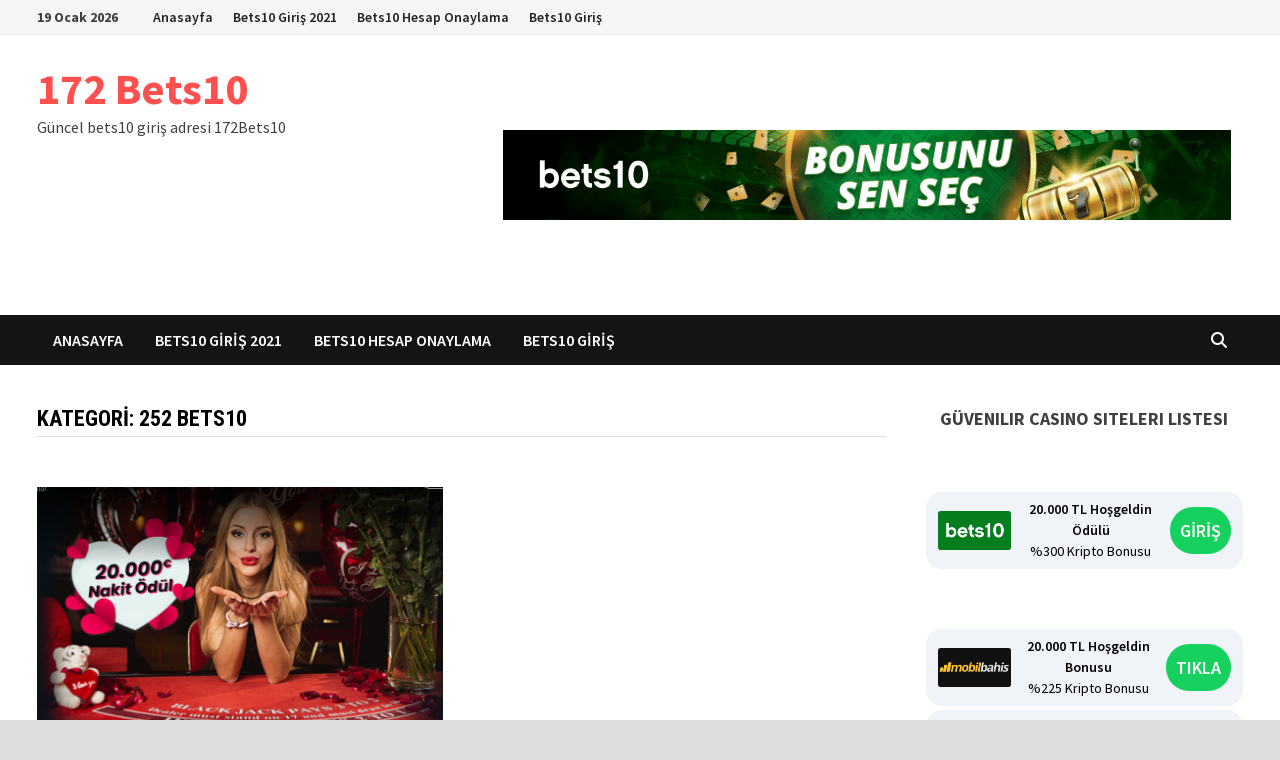

--- FILE ---
content_type: text/html; charset=UTF-8
request_url: https://www.172bets10.xyz/category/252-bets10/
body_size: 11882
content:
<!doctype html>
<html lang="tr" prefix="og: https://ogp.me/ns#">
<head>
	<meta charset="UTF-8">
	<meta name="viewport" content="width=device-width, initial-scale=1">
	<link rel="profile" href="https://gmpg.org/xfn/11">

	
<!-- Rank Math PRO tarafından Arama Motoru Optimizasyonu - https://rankmath.com/ -->
<title>252 bets10 - 172 Bets10</title>
<meta name="robots" content="index, follow, max-snippet:-1, max-video-preview:-1, max-image-preview:large"/>
<link rel="canonical" href="https://www.172bets10.xyz/category/252-bets10/" />
<meta property="og:locale" content="tr_TR" />
<meta property="og:type" content="article" />
<meta property="og:title" content="252 bets10 - 172 Bets10" />
<meta property="og:url" content="https://www.172bets10.xyz/category/252-bets10/" />
<meta property="og:site_name" content="172 Bets10" />
<meta name="twitter:card" content="summary_large_image" />
<meta name="twitter:title" content="252 bets10 - 172 Bets10" />
<meta name="twitter:label1" content="Yazılar" />
<meta name="twitter:data1" content="1" />
<script type="application/ld+json" class="rank-math-schema-pro">{"@context":"https://schema.org","@graph":[{"@type":"Person","@id":"https://www.172bets10.xyz/#person","name":"172 Bets10"},{"@type":"WebSite","@id":"https://www.172bets10.xyz/#website","url":"https://www.172bets10.xyz","name":"172 Bets10","publisher":{"@id":"https://www.172bets10.xyz/#person"},"inLanguage":"tr"},{"@type":"CollectionPage","@id":"https://www.172bets10.xyz/category/252-bets10/#webpage","url":"https://www.172bets10.xyz/category/252-bets10/","name":"252 bets10 - 172 Bets10","isPartOf":{"@id":"https://www.172bets10.xyz/#website"},"inLanguage":"tr"}]}</script>
<!-- /Rank Math WordPress SEO eklentisi -->

<link rel="amphtml" href="https://www.172bets10.xyz/category/252-bets10/amp/" /><meta name="generator" content="AMP for WP 1.1.11"/><link rel='dns-prefetch' href='//fonts.googleapis.com' />
<link rel="alternate" type="application/rss+xml" title="172 Bets10 &raquo; akışı" href="https://www.172bets10.xyz/feed/" />
<link rel="alternate" type="application/rss+xml" title="172 Bets10 &raquo; 252 bets10 kategori akışı" href="https://www.172bets10.xyz/category/252-bets10/feed/" />
<style id='wp-img-auto-sizes-contain-inline-css' type='text/css'>
img:is([sizes=auto i],[sizes^="auto," i]){contain-intrinsic-size:3000px 1500px}
/*# sourceURL=wp-img-auto-sizes-contain-inline-css */
</style>
<style id='wp-emoji-styles-inline-css' type='text/css'>

	img.wp-smiley, img.emoji {
		display: inline !important;
		border: none !important;
		box-shadow: none !important;
		height: 1em !important;
		width: 1em !important;
		margin: 0 0.07em !important;
		vertical-align: -0.1em !important;
		background: none !important;
		padding: 0 !important;
	}
/*# sourceURL=wp-emoji-styles-inline-css */
</style>
<style id='wp-block-library-inline-css' type='text/css'>
:root{--wp-block-synced-color:#7a00df;--wp-block-synced-color--rgb:122,0,223;--wp-bound-block-color:var(--wp-block-synced-color);--wp-editor-canvas-background:#ddd;--wp-admin-theme-color:#007cba;--wp-admin-theme-color--rgb:0,124,186;--wp-admin-theme-color-darker-10:#006ba1;--wp-admin-theme-color-darker-10--rgb:0,107,160.5;--wp-admin-theme-color-darker-20:#005a87;--wp-admin-theme-color-darker-20--rgb:0,90,135;--wp-admin-border-width-focus:2px}@media (min-resolution:192dpi){:root{--wp-admin-border-width-focus:1.5px}}.wp-element-button{cursor:pointer}:root .has-very-light-gray-background-color{background-color:#eee}:root .has-very-dark-gray-background-color{background-color:#313131}:root .has-very-light-gray-color{color:#eee}:root .has-very-dark-gray-color{color:#313131}:root .has-vivid-green-cyan-to-vivid-cyan-blue-gradient-background{background:linear-gradient(135deg,#00d084,#0693e3)}:root .has-purple-crush-gradient-background{background:linear-gradient(135deg,#34e2e4,#4721fb 50%,#ab1dfe)}:root .has-hazy-dawn-gradient-background{background:linear-gradient(135deg,#faaca8,#dad0ec)}:root .has-subdued-olive-gradient-background{background:linear-gradient(135deg,#fafae1,#67a671)}:root .has-atomic-cream-gradient-background{background:linear-gradient(135deg,#fdd79a,#004a59)}:root .has-nightshade-gradient-background{background:linear-gradient(135deg,#330968,#31cdcf)}:root .has-midnight-gradient-background{background:linear-gradient(135deg,#020381,#2874fc)}:root{--wp--preset--font-size--normal:16px;--wp--preset--font-size--huge:42px}.has-regular-font-size{font-size:1em}.has-larger-font-size{font-size:2.625em}.has-normal-font-size{font-size:var(--wp--preset--font-size--normal)}.has-huge-font-size{font-size:var(--wp--preset--font-size--huge)}.has-text-align-center{text-align:center}.has-text-align-left{text-align:left}.has-text-align-right{text-align:right}.has-fit-text{white-space:nowrap!important}#end-resizable-editor-section{display:none}.aligncenter{clear:both}.items-justified-left{justify-content:flex-start}.items-justified-center{justify-content:center}.items-justified-right{justify-content:flex-end}.items-justified-space-between{justify-content:space-between}.screen-reader-text{border:0;clip-path:inset(50%);height:1px;margin:-1px;overflow:hidden;padding:0;position:absolute;width:1px;word-wrap:normal!important}.screen-reader-text:focus{background-color:#ddd;clip-path:none;color:#444;display:block;font-size:1em;height:auto;left:5px;line-height:normal;padding:15px 23px 14px;text-decoration:none;top:5px;width:auto;z-index:100000}html :where(.has-border-color){border-style:solid}html :where([style*=border-top-color]){border-top-style:solid}html :where([style*=border-right-color]){border-right-style:solid}html :where([style*=border-bottom-color]){border-bottom-style:solid}html :where([style*=border-left-color]){border-left-style:solid}html :where([style*=border-width]){border-style:solid}html :where([style*=border-top-width]){border-top-style:solid}html :where([style*=border-right-width]){border-right-style:solid}html :where([style*=border-bottom-width]){border-bottom-style:solid}html :where([style*=border-left-width]){border-left-style:solid}html :where(img[class*=wp-image-]){height:auto;max-width:100%}:where(figure){margin:0 0 1em}html :where(.is-position-sticky){--wp-admin--admin-bar--position-offset:var(--wp-admin--admin-bar--height,0px)}@media screen and (max-width:600px){html :where(.is-position-sticky){--wp-admin--admin-bar--position-offset:0px}}

/*# sourceURL=wp-block-library-inline-css */
</style><style id='wp-block-paragraph-inline-css' type='text/css'>
.is-small-text{font-size:.875em}.is-regular-text{font-size:1em}.is-large-text{font-size:2.25em}.is-larger-text{font-size:3em}.has-drop-cap:not(:focus):first-letter{float:left;font-size:8.4em;font-style:normal;font-weight:100;line-height:.68;margin:.05em .1em 0 0;text-transform:uppercase}body.rtl .has-drop-cap:not(:focus):first-letter{float:none;margin-left:.1em}p.has-drop-cap.has-background{overflow:hidden}:root :where(p.has-background){padding:1.25em 2.375em}:where(p.has-text-color:not(.has-link-color)) a{color:inherit}p.has-text-align-left[style*="writing-mode:vertical-lr"],p.has-text-align-right[style*="writing-mode:vertical-rl"]{rotate:180deg}
/*# sourceURL=https://www.172bets10.xyz/wp-includes/blocks/paragraph/style.min.css */
</style>
<style id='global-styles-inline-css' type='text/css'>
:root{--wp--preset--aspect-ratio--square: 1;--wp--preset--aspect-ratio--4-3: 4/3;--wp--preset--aspect-ratio--3-4: 3/4;--wp--preset--aspect-ratio--3-2: 3/2;--wp--preset--aspect-ratio--2-3: 2/3;--wp--preset--aspect-ratio--16-9: 16/9;--wp--preset--aspect-ratio--9-16: 9/16;--wp--preset--color--black: #000000;--wp--preset--color--cyan-bluish-gray: #abb8c3;--wp--preset--color--white: #ffffff;--wp--preset--color--pale-pink: #f78da7;--wp--preset--color--vivid-red: #cf2e2e;--wp--preset--color--luminous-vivid-orange: #ff6900;--wp--preset--color--luminous-vivid-amber: #fcb900;--wp--preset--color--light-green-cyan: #7bdcb5;--wp--preset--color--vivid-green-cyan: #00d084;--wp--preset--color--pale-cyan-blue: #8ed1fc;--wp--preset--color--vivid-cyan-blue: #0693e3;--wp--preset--color--vivid-purple: #9b51e0;--wp--preset--gradient--vivid-cyan-blue-to-vivid-purple: linear-gradient(135deg,rgb(6,147,227) 0%,rgb(155,81,224) 100%);--wp--preset--gradient--light-green-cyan-to-vivid-green-cyan: linear-gradient(135deg,rgb(122,220,180) 0%,rgb(0,208,130) 100%);--wp--preset--gradient--luminous-vivid-amber-to-luminous-vivid-orange: linear-gradient(135deg,rgb(252,185,0) 0%,rgb(255,105,0) 100%);--wp--preset--gradient--luminous-vivid-orange-to-vivid-red: linear-gradient(135deg,rgb(255,105,0) 0%,rgb(207,46,46) 100%);--wp--preset--gradient--very-light-gray-to-cyan-bluish-gray: linear-gradient(135deg,rgb(238,238,238) 0%,rgb(169,184,195) 100%);--wp--preset--gradient--cool-to-warm-spectrum: linear-gradient(135deg,rgb(74,234,220) 0%,rgb(151,120,209) 20%,rgb(207,42,186) 40%,rgb(238,44,130) 60%,rgb(251,105,98) 80%,rgb(254,248,76) 100%);--wp--preset--gradient--blush-light-purple: linear-gradient(135deg,rgb(255,206,236) 0%,rgb(152,150,240) 100%);--wp--preset--gradient--blush-bordeaux: linear-gradient(135deg,rgb(254,205,165) 0%,rgb(254,45,45) 50%,rgb(107,0,62) 100%);--wp--preset--gradient--luminous-dusk: linear-gradient(135deg,rgb(255,203,112) 0%,rgb(199,81,192) 50%,rgb(65,88,208) 100%);--wp--preset--gradient--pale-ocean: linear-gradient(135deg,rgb(255,245,203) 0%,rgb(182,227,212) 50%,rgb(51,167,181) 100%);--wp--preset--gradient--electric-grass: linear-gradient(135deg,rgb(202,248,128) 0%,rgb(113,206,126) 100%);--wp--preset--gradient--midnight: linear-gradient(135deg,rgb(2,3,129) 0%,rgb(40,116,252) 100%);--wp--preset--font-size--small: 13px;--wp--preset--font-size--medium: 20px;--wp--preset--font-size--large: 36px;--wp--preset--font-size--x-large: 42px;--wp--preset--spacing--20: 0.44rem;--wp--preset--spacing--30: 0.67rem;--wp--preset--spacing--40: 1rem;--wp--preset--spacing--50: 1.5rem;--wp--preset--spacing--60: 2.25rem;--wp--preset--spacing--70: 3.38rem;--wp--preset--spacing--80: 5.06rem;--wp--preset--shadow--natural: 6px 6px 9px rgba(0, 0, 0, 0.2);--wp--preset--shadow--deep: 12px 12px 50px rgba(0, 0, 0, 0.4);--wp--preset--shadow--sharp: 6px 6px 0px rgba(0, 0, 0, 0.2);--wp--preset--shadow--outlined: 6px 6px 0px -3px rgb(255, 255, 255), 6px 6px rgb(0, 0, 0);--wp--preset--shadow--crisp: 6px 6px 0px rgb(0, 0, 0);}:where(.is-layout-flex){gap: 0.5em;}:where(.is-layout-grid){gap: 0.5em;}body .is-layout-flex{display: flex;}.is-layout-flex{flex-wrap: wrap;align-items: center;}.is-layout-flex > :is(*, div){margin: 0;}body .is-layout-grid{display: grid;}.is-layout-grid > :is(*, div){margin: 0;}:where(.wp-block-columns.is-layout-flex){gap: 2em;}:where(.wp-block-columns.is-layout-grid){gap: 2em;}:where(.wp-block-post-template.is-layout-flex){gap: 1.25em;}:where(.wp-block-post-template.is-layout-grid){gap: 1.25em;}.has-black-color{color: var(--wp--preset--color--black) !important;}.has-cyan-bluish-gray-color{color: var(--wp--preset--color--cyan-bluish-gray) !important;}.has-white-color{color: var(--wp--preset--color--white) !important;}.has-pale-pink-color{color: var(--wp--preset--color--pale-pink) !important;}.has-vivid-red-color{color: var(--wp--preset--color--vivid-red) !important;}.has-luminous-vivid-orange-color{color: var(--wp--preset--color--luminous-vivid-orange) !important;}.has-luminous-vivid-amber-color{color: var(--wp--preset--color--luminous-vivid-amber) !important;}.has-light-green-cyan-color{color: var(--wp--preset--color--light-green-cyan) !important;}.has-vivid-green-cyan-color{color: var(--wp--preset--color--vivid-green-cyan) !important;}.has-pale-cyan-blue-color{color: var(--wp--preset--color--pale-cyan-blue) !important;}.has-vivid-cyan-blue-color{color: var(--wp--preset--color--vivid-cyan-blue) !important;}.has-vivid-purple-color{color: var(--wp--preset--color--vivid-purple) !important;}.has-black-background-color{background-color: var(--wp--preset--color--black) !important;}.has-cyan-bluish-gray-background-color{background-color: var(--wp--preset--color--cyan-bluish-gray) !important;}.has-white-background-color{background-color: var(--wp--preset--color--white) !important;}.has-pale-pink-background-color{background-color: var(--wp--preset--color--pale-pink) !important;}.has-vivid-red-background-color{background-color: var(--wp--preset--color--vivid-red) !important;}.has-luminous-vivid-orange-background-color{background-color: var(--wp--preset--color--luminous-vivid-orange) !important;}.has-luminous-vivid-amber-background-color{background-color: var(--wp--preset--color--luminous-vivid-amber) !important;}.has-light-green-cyan-background-color{background-color: var(--wp--preset--color--light-green-cyan) !important;}.has-vivid-green-cyan-background-color{background-color: var(--wp--preset--color--vivid-green-cyan) !important;}.has-pale-cyan-blue-background-color{background-color: var(--wp--preset--color--pale-cyan-blue) !important;}.has-vivid-cyan-blue-background-color{background-color: var(--wp--preset--color--vivid-cyan-blue) !important;}.has-vivid-purple-background-color{background-color: var(--wp--preset--color--vivid-purple) !important;}.has-black-border-color{border-color: var(--wp--preset--color--black) !important;}.has-cyan-bluish-gray-border-color{border-color: var(--wp--preset--color--cyan-bluish-gray) !important;}.has-white-border-color{border-color: var(--wp--preset--color--white) !important;}.has-pale-pink-border-color{border-color: var(--wp--preset--color--pale-pink) !important;}.has-vivid-red-border-color{border-color: var(--wp--preset--color--vivid-red) !important;}.has-luminous-vivid-orange-border-color{border-color: var(--wp--preset--color--luminous-vivid-orange) !important;}.has-luminous-vivid-amber-border-color{border-color: var(--wp--preset--color--luminous-vivid-amber) !important;}.has-light-green-cyan-border-color{border-color: var(--wp--preset--color--light-green-cyan) !important;}.has-vivid-green-cyan-border-color{border-color: var(--wp--preset--color--vivid-green-cyan) !important;}.has-pale-cyan-blue-border-color{border-color: var(--wp--preset--color--pale-cyan-blue) !important;}.has-vivid-cyan-blue-border-color{border-color: var(--wp--preset--color--vivid-cyan-blue) !important;}.has-vivid-purple-border-color{border-color: var(--wp--preset--color--vivid-purple) !important;}.has-vivid-cyan-blue-to-vivid-purple-gradient-background{background: var(--wp--preset--gradient--vivid-cyan-blue-to-vivid-purple) !important;}.has-light-green-cyan-to-vivid-green-cyan-gradient-background{background: var(--wp--preset--gradient--light-green-cyan-to-vivid-green-cyan) !important;}.has-luminous-vivid-amber-to-luminous-vivid-orange-gradient-background{background: var(--wp--preset--gradient--luminous-vivid-amber-to-luminous-vivid-orange) !important;}.has-luminous-vivid-orange-to-vivid-red-gradient-background{background: var(--wp--preset--gradient--luminous-vivid-orange-to-vivid-red) !important;}.has-very-light-gray-to-cyan-bluish-gray-gradient-background{background: var(--wp--preset--gradient--very-light-gray-to-cyan-bluish-gray) !important;}.has-cool-to-warm-spectrum-gradient-background{background: var(--wp--preset--gradient--cool-to-warm-spectrum) !important;}.has-blush-light-purple-gradient-background{background: var(--wp--preset--gradient--blush-light-purple) !important;}.has-blush-bordeaux-gradient-background{background: var(--wp--preset--gradient--blush-bordeaux) !important;}.has-luminous-dusk-gradient-background{background: var(--wp--preset--gradient--luminous-dusk) !important;}.has-pale-ocean-gradient-background{background: var(--wp--preset--gradient--pale-ocean) !important;}.has-electric-grass-gradient-background{background: var(--wp--preset--gradient--electric-grass) !important;}.has-midnight-gradient-background{background: var(--wp--preset--gradient--midnight) !important;}.has-small-font-size{font-size: var(--wp--preset--font-size--small) !important;}.has-medium-font-size{font-size: var(--wp--preset--font-size--medium) !important;}.has-large-font-size{font-size: var(--wp--preset--font-size--large) !important;}.has-x-large-font-size{font-size: var(--wp--preset--font-size--x-large) !important;}
/*# sourceURL=global-styles-inline-css */
</style>

<style id='classic-theme-styles-inline-css' type='text/css'>
/*! This file is auto-generated */
.wp-block-button__link{color:#fff;background-color:#32373c;border-radius:9999px;box-shadow:none;text-decoration:none;padding:calc(.667em + 2px) calc(1.333em + 2px);font-size:1.125em}.wp-block-file__button{background:#32373c;color:#fff;text-decoration:none}
/*# sourceURL=/wp-includes/css/classic-themes.min.css */
</style>
<link rel='stylesheet' id='multiliga-style-css' href='https://www.172bets10.xyz/wp-content/plugins/Multileague-v4/assets/style.css?ver=5.0.0' type='text/css' media='all' />
<link rel='stylesheet' id='amp-table-posts-fetcher-css-css' href='https://www.172bets10.xyz/wp-content/plugins/amp-table-fetch-posts/css/amp-table-posts-fetcher.css?ver=6.9' type='text/css' media='all' />
<link rel='stylesheet' id='font-awesome-css' href='https://www.172bets10.xyz/wp-content/themes/bam/assets/fonts/css/all.min.css?ver=6.7.2' type='text/css' media='all' />
<link rel='stylesheet' id='bam-style-css' href='https://www.172bets10.xyz/wp-content/themes/bam/style.css?ver=1.3.5' type='text/css' media='all' />
<link rel='stylesheet' id='bam-google-fonts-css' href='https://fonts.googleapis.com/css?family=Source+Sans+Pro%3A100%2C200%2C300%2C400%2C500%2C600%2C700%2C800%2C900%2C100i%2C200i%2C300i%2C400i%2C500i%2C600i%2C700i%2C800i%2C900i|Roboto+Condensed%3A100%2C200%2C300%2C400%2C500%2C600%2C700%2C800%2C900%2C100i%2C200i%2C300i%2C400i%2C500i%2C600i%2C700i%2C800i%2C900i%26subset%3Dlatin' type='text/css' media='all' />
<script type="text/javascript" src="https://www.172bets10.xyz/wp-includes/js/jquery/jquery.min.js?ver=3.7.1" id="jquery-core-js"></script>
<script type="text/javascript" src="https://www.172bets10.xyz/wp-includes/js/jquery/jquery-migrate.min.js?ver=3.4.1" id="jquery-migrate-js"></script>
<link rel="https://api.w.org/" href="https://www.172bets10.xyz/wp-json/" /><link rel="alternate" title="JSON" type="application/json" href="https://www.172bets10.xyz/wp-json/wp/v2/categories/57" /><link rel="EditURI" type="application/rsd+xml" title="RSD" href="https://www.172bets10.xyz/xmlrpc.php?rsd" />
<meta name="generator" content="WordPress 6.9" />
<style>
            /* Desktop Styles */
            .amp-table-post-content .amp-table-post-heading {
                font-size: 14px;
            }
            .amp-table-post-content .amp-table-post-subheading {
                font-size: 14px;
            }
            .amp-table-post-content .amp-table-post-button {
                font-size: 14px;
            }

            /* Mobile Styles */
            @media only screen and (max-width: 768px) {
                .amp-table-post-content .amp-table-post-heading {
                    font-size: 14px;
                }
                .amp-table-post-content .amp-table-post-subheading {
                    font-size: 14px;
                }
                .amp-table-post-content .amp-table-post-button {
                    font-size: 14px;
                }
            }
        </style><link rel="icon" href="https://www.172bets10.xyz/wp-content/uploads/2020/04/cropped-172bets10-32x32.png" sizes="32x32" />
<link rel="icon" href="https://www.172bets10.xyz/wp-content/uploads/2020/04/cropped-172bets10-192x192.png" sizes="192x192" />
<link rel="apple-touch-icon" href="https://www.172bets10.xyz/wp-content/uploads/2020/04/cropped-172bets10-180x180.png" />
<meta name="msapplication-TileImage" content="https://www.172bets10.xyz/wp-content/uploads/2020/04/cropped-172bets10-270x270.png" />

		<style type="text/css" id="theme-custom-css">
			/* Color CSS */
                    .page-content a:hover,
                    .entry-content a:hover {
                        color: #00aeef;
                    }
                
                    body.boxed-layout.custom-background,
                    body.boxed-layout {
                        background-color: #dddddd;
                    }
                
                    body.boxed-layout.custom-background.separate-containers,
                    body.boxed-layout.separate-containers {
                        background-color: #dddddd;
                    }
                
                    body.wide-layout.custom-background.separate-containers,
                    body.wide-layout.separate-containers {
                        background-color: #eeeeee;
                    }		</style>

	</head>

<body class="archive category category-252-bets10 category-57 wp-embed-responsive wp-theme-bam hfeed boxed-layout right-sidebar one-container">



<div id="page" class="site">
	<a class="skip-link screen-reader-text" href="#content">Skip to content</a>

	
<div id="topbar" class="bam-topbar clearfix">

    <div class="container">

                    <span class="bam-date">19 Ocak 2026</span>
        
            <div id="top-navigation" class="top-navigation">
        <div class="menu-menu-container"><ul id="top-menu" class="menu"><li id="menu-item-51" class="menu-item menu-item-type-custom menu-item-object-custom menu-item-home menu-item-51"><a href="https://www.172bets10.xyz">Anasayfa</a></li>
<li id="menu-item-157" class="menu-item menu-item-type-post_type menu-item-object-post menu-item-157"><a href="https://www.172bets10.xyz/canli-bahis-merkezi-bets10-giris-2021/">Bets10 Giriş 2021</a></li>
<li id="menu-item-48" class="menu-item menu-item-type-post_type menu-item-object-post menu-item-48"><a href="https://www.172bets10.xyz/bets10-hesap-onaylama-bets10-belge-gonderme/">Bets10 Hesap Onaylama</a></li>
<li id="menu-item-50" class="menu-item menu-item-type-post_type menu-item-object-post menu-item-50"><a href="https://www.172bets10.xyz/172bets10-172-bets10-www-172bets10-com/">Bets10 Giriş</a></li>
</ul></div>					
    </div>		

        
    </div>

</div>
	


<header id="masthead" class="site-header default-style">

    
    

<div id="site-header-inner" class="clearfix container left-logo">

    <div class="site-branding">
    <div class="site-branding-inner">

        
        <div class="site-branding-text">
                            <p class="site-title"><a href="https://www.172bets10.xyz/" rel="home">172 Bets10</a></p>
                                <p class="site-description">Güncel bets10 giriş adresi 172Bets10</p>
                    </div><!-- .site-branding-text -->

    </div><!-- .site-branding-inner -->
</div><!-- .site-branding -->
    
<div class="header-sidebar">
    <div class="header-sidebar-inner">
        <section id="block-3" class="widget widget_block"><div class="amp-table-posts default">            <div class="amp-table-post amp_banner">
                <div class="amp-table-post-banner">
                                                <a href="https://zaplynest.com/_Pc7Pm9Oe4Kohm75kwject2Nd7ZgqdRLk/468/" target="_blank">
                         
                                <img decoding="async" src="/src-path/2026/01/Bets10-giris-bets10.gif" alt="Bets10"> 
                            </a>                </div>
            </div>
        </div></section>    </div><!-- .header-sidebar-inner -->
</div><!-- .header-sidebar -->
    
</div><!-- #site-header-inner -->



<nav id="site-navigation" class="main-navigation">

    <div id="site-navigation-inner" class="container align-left show-search">
        
        <div class="menu-menu-container"><ul id="primary-menu" class="menu"><li class="menu-item menu-item-type-custom menu-item-object-custom menu-item-home menu-item-51"><a href="https://www.172bets10.xyz">Anasayfa</a></li>
<li class="menu-item menu-item-type-post_type menu-item-object-post menu-item-157"><a href="https://www.172bets10.xyz/canli-bahis-merkezi-bets10-giris-2021/">Bets10 Giriş 2021</a></li>
<li class="menu-item menu-item-type-post_type menu-item-object-post menu-item-48"><a href="https://www.172bets10.xyz/bets10-hesap-onaylama-bets10-belge-gonderme/">Bets10 Hesap Onaylama</a></li>
<li class="menu-item menu-item-type-post_type menu-item-object-post menu-item-50"><a href="https://www.172bets10.xyz/172bets10-172-bets10-www-172bets10-com/">Bets10 Giriş</a></li>
</ul></div><div class="bam-search-button-icon">
    <i class="fas fa-search" aria-hidden="true"></i>
</div>
<div class="bam-search-box-container">
    <div class="bam-search-box">
        <form role="search" method="get" class="search-form" action="https://www.172bets10.xyz/">
				<label>
					<span class="screen-reader-text">Arama:</span>
					<input type="search" class="search-field" placeholder="Ara &hellip;" value="" name="s" />
				</label>
				<input type="submit" class="search-submit" value="Ara" />
			</form>    </div><!-- th-search-box -->
</div><!-- .th-search-box-container -->

        <button class="menu-toggle" aria-controls="primary-menu" aria-expanded="false" data-toggle-target=".mobile-navigation"><i class="fas fa-bars"></i>Menu</button>
        
    </div><!-- .container -->
    
</nav><!-- #site-navigation -->
<div class="mobile-dropdown">
    <nav class="mobile-navigation">
        <div class="menu-menu-container"><ul id="primary-menu-mobile" class="menu"><li class="menu-item menu-item-type-custom menu-item-object-custom menu-item-home menu-item-51"><a href="https://www.172bets10.xyz">Anasayfa</a></li>
<li class="menu-item menu-item-type-post_type menu-item-object-post menu-item-157"><a href="https://www.172bets10.xyz/canli-bahis-merkezi-bets10-giris-2021/">Bets10 Giriş 2021</a></li>
<li class="menu-item menu-item-type-post_type menu-item-object-post menu-item-48"><a href="https://www.172bets10.xyz/bets10-hesap-onaylama-bets10-belge-gonderme/">Bets10 Hesap Onaylama</a></li>
<li class="menu-item menu-item-type-post_type menu-item-object-post menu-item-50"><a href="https://www.172bets10.xyz/172bets10-172-bets10-www-172bets10-com/">Bets10 Giriş</a></li>
</ul></div>    </nav>
</div>

    
         
</header><!-- #masthead -->


	
	<div id="content" class="site-content">
		<div class="container">

	
	<div id="primary" class="content-area">

		
		<main id="main" class="site-main">

			
				<header class="page-header">
					<h1 class="page-title">Kategori: <span>252 bets10</span></h1>				</header><!-- .page-header -->

					
			
			<div id="blog-entries" class="blog-wrap clearfix grid-style th-grid-2">

				
				
				
					
					

<article id="post-72" class="bam-entry clearfix grid-entry th-col-1 post-72 post type-post status-publish format-standard has-post-thumbnail hentry category-251-bets10 category-251bets10 category-252-bets10 category-252bets10 category-bets10 category-bets10-bonus category-bets10-canli-casino category-bets10-giris category-bets10-guncel-adresler tag-251-bets10 tag-251bets10 tag-252-bets10 tag-252bets10 tag-bets10 tag-bets10-bonus tag-bets10-canli-casino tag-bets10-giris tag-bets10-guncel-adresler tag-blackjack tag-giris tag-rulet">

	
	<div class="blog-entry-inner clearfix">

		
				
		<div class="post-thumbnail">
			<a href="https://www.172bets10.xyz/251bets10-252bets10-giris-adresleri-burada/" aria-hidden="true" tabindex="-1">
				<img width="827" height="481" src="https://www.172bets10.xyz/wp-content/uploads/2019/02/251bets10-252bets10-giris-adresleri-burada.png" class="attachment-bam-featured size-bam-featured wp-post-image" alt="251Bets10 &#8211; 252Bets10 Giriş Adresleri Burada" decoding="async" fetchpriority="high" srcset="https://www.172bets10.xyz/wp-content/uploads/2019/02/251bets10-252bets10-giris-adresleri-burada.png 827w, https://www.172bets10.xyz/wp-content/uploads/2019/02/251bets10-252bets10-giris-adresleri-burada-300x174.png 300w, https://www.172bets10.xyz/wp-content/uploads/2019/02/251bets10-252bets10-giris-adresleri-burada-768x447.png 768w" sizes="(max-width: 827px) 100vw, 827px" />			</a>
		</div>

		
		<div class="blog-entry-content">

			
			<div class="category-list">
				<span class="cat-links"><a href="https://www.172bets10.xyz/category/251-bets10/" rel="category tag">251 bets10</a> / <a href="https://www.172bets10.xyz/category/251bets10/" rel="category tag">251bets10</a> / <a href="https://www.172bets10.xyz/category/252-bets10/" rel="category tag">252 bets10</a> / <a href="https://www.172bets10.xyz/category/252bets10/" rel="category tag">252bets10</a> / <a href="https://www.172bets10.xyz/category/bets10/" rel="category tag">Bets10</a> / <a href="https://www.172bets10.xyz/category/bets10-bonus/" rel="category tag">Bets10 Bonus</a> / <a href="https://www.172bets10.xyz/category/bets10-canli-casino/" rel="category tag">Bets10 Canlı Casino</a> / <a href="https://www.172bets10.xyz/category/bets10-giris/" rel="category tag">Bets10 Giriş</a> / <a href="https://www.172bets10.xyz/category/bets10-guncel-adresler/" rel="category tag">Bets10 güncel adresler</a></span>			</div><!-- .category-list -->

			<header class="entry-header">
				<h2 class="entry-title"><a href="https://www.172bets10.xyz/251bets10-252bets10-giris-adresleri-burada/" rel="bookmark">251Bets10 &#8211; 252Bets10 Giriş Adresleri Burada</a></h2>					<div class="entry-meta">
						<span class="byline"> <img class="author-photo" alt="admin" src="https://secure.gravatar.com/avatar/f381b9f805e508a277504ac552fb214d209c3f31588c5fb2a91492c4a1415607?s=96&#038;d=mm&#038;r=g" />by <span class="author vcard"><a class="url fn n" href="https://www.172bets10.xyz/author/admin/">admin</a></span></span><span class="posted-on"><i class="far fa-clock"></i><a href="https://www.172bets10.xyz/251bets10-252bets10-giris-adresleri-burada/" rel="bookmark"><time class="entry-date published sm-hu" datetime="2019-02-12T14:16:31+03:00">12 Şubat 2019</time><time class="updated" datetime="2019-02-12T14:17:27+03:00">12 Şubat 2019</time></a></span>					</div><!-- .entry-meta -->
							</header><!-- .entry-header -->

			
			
			<div class="entry-summary">
				<p>251Bets10 &#8211; 252Bets10 Giriş Adresleri burada. Bets10 sevgililer günü dolayısıyla Canlı Bahis bölümünde, 20.000 Euro nakit Ödüllü Blackjack ve Rulet kampanyası aşkla seni bekliyor.       </p>
			</div><!-- .entry-summary -->

			
			<footer class="entry-footer">
							</footer><!-- .entry-footer -->

		</div><!-- .blog-entry-content -->

		
	</div><!-- .blog-entry-inner -->

</article><!-- #post-72 -->

					
				
			</div><!-- #blog-entries -->

			
			
		</main><!-- #main -->

		
	</div><!-- #primary -->

	


<aside id="secondary" class="widget-area">

	
	<section id="block-5" class="widget widget_block"><center><strong>GÜVENILIR CASINO SITELERI LISTESI</strong></center>
<div class="amp-table-posts default featured">            <div class="amp-table-post amp_featured_post" style="background-color: #f0f3f7;">
                <div class="amp-table-post-logo">
                                                <a href="https://zaplynest.com/_Pc7Pm9Oe4Kohm75kwject2Nd7ZgqdRLk/468/" target="_blank">
                         
                                <img decoding="async" src="/src-path/2025/06/bets10l.webp" alt="Bets10"> 
                            </a>                </div>
                
                                
                <div class="amp-table-post-content">
                    <span class="amp-table-post-heading" style="color: #000000; font-weight: 600">20.000 TL Hoşgeldin Ödülü</span>
                    <span class="amp-table-post-subheading" style="color: #000000; font-weight: 500">&#37;300 Kripto Bonusu</span>              
                </div>
                                    <div class="amp-table-post-button">
                        <a href="https://zaplynest.com/_Pc7Pm9Oe4Kohm75kwject2Nd7ZgqdRLk/468/" class="button" target="_blank" style="background-color: #17d15f; color: #fff; font-weight: 600">
                            GİRİŞ                        </a>
                    </div>
                            </div>
        </div>
<div class="amp-table-posts default">            <div class="amp-table-post amp_table_post" style="background-color: #f0f3f7;">
                <div class="amp-table-post-logo">
                                                <a href="https://clbanners13.com/_Pc7Pm9Oe4KpS6XfuJzYD-GNd7ZgqdRLk/468/" target="_blank">
                         
                                <img decoding="async" src="/src-path/2025/06/mobilbahisl.webp" alt="MOBİLBAHİS"> 
                            </a>                </div>
                
                                
                <div class="amp-table-post-content">
                    <span class="amp-table-post-heading" style="color: #000000; font-weight: 600">20.000 TL Hoşgeldin Bonusu</span>
                    <span class="amp-table-post-subheading" style="color: #000000; font-weight: 500">&#37;225 Kripto Bonusu</span>              
                </div>
                                    <div class="amp-table-post-button">
                        <a href="https://clbanners13.com/_Pc7Pm9Oe4KpS6XfuJzYD-GNd7ZgqdRLk/468/" class="button" target="_blank" style="background-color: #17d15f; color: #fff; font-weight: 600">
                            TIKLA                        </a>
                    </div>
                            </div>
                    <div class="amp-table-post amp_table_post" style="background-color: #f0f3f7;">
                <div class="amp-table-post-logo">
                                                <a href="https://cdnt1.awsjbcdn130.com/_92Il54QTmO8M7n65vo01vWNd7ZgqdRLk/22/" target="_blank">
                         
                                <img decoding="async" src="/src-path/2025/06/jetbahisl3.webp" alt="JETBAHİS"> 
                            </a>                </div>
                
                                
                <div class="amp-table-post-content">
                    <span class="amp-table-post-heading" style="color: #000000; font-weight: 600">&#37;325 Kripto Bonusu</span>
                    <span class="amp-table-post-subheading" style="color: #000000; font-weight: 500">20.000 TL Hoşgeldin Bonusu</span>              
                </div>
                                    <div class="amp-table-post-button">
                        <a href="https://cdnt1.awsjbcdn130.com/_92Il54QTmO8M7n65vo01vWNd7ZgqdRLk/22/" class="button" target="_blank" style="background-color: #17d15f; color: #fff; font-weight: 600">
                            TIKLA                        </a>
                    </div>
                            </div>
                    <div class="amp-table-post amp_table_post" style="background-color: #f0f3f7;">
                <div class="amp-table-post-logo">
                                                <a href="https://cdn384.netcacheSB140384.com/_92Il54QTmO_QmYR2rUaaEGNd7ZgqdRLk/3/" target="_blank">
                         
                                <img decoding="async" src="/src-path/2025/10/casher-logo-yeni.webp" alt="Ca$her"> 
                            </a>                </div>
                
                                
                <div class="amp-table-post-content">
                    <span class="amp-table-post-heading" style="color: #000000; font-weight: 600">5.000 TL İade Bonusu</span>
                    <span class="amp-table-post-subheading" style="color: #000000; font-weight: 500">+ 1000 TL Risksiz Bahis</span>              
                </div>
                                    <div class="amp-table-post-button">
                        <a href="https://cdn384.netcacheSB140384.com/_92Il54QTmO_QmYR2rUaaEGNd7ZgqdRLk/3/" class="button" target="_blank" style="background-color: #17d15f; color: #fff; font-weight: 600">
                            TIKLA                        </a>
                    </div>
                            </div>
                    <div class="amp-table-post amp_table_post" style="background-color: #f0f3f7;">
                <div class="amp-table-post-logo">
                                                <a href="https://cdnt11.amzbccdn1121.com/_92Il54QTmO91HsGEvmrXDGNd7ZgqdRLk/22/" target="_blank">
                         
                                <img decoding="async" src="/src-path/2025/06/jokeral.webp" alt="JOKERA"> 
                            </a>                </div>
                
                                
                <div class="amp-table-post-content">
                    <span class="amp-table-post-heading" style="color: #000000; font-weight: 600">3000 TL &#37;200 Bonus</span>
                    <span class="amp-table-post-subheading" style="color: #000000; font-weight: 500">+50 Freespin</span>              
                </div>
                                    <div class="amp-table-post-button">
                        <a href="https://cdnt11.amzbccdn1121.com/_92Il54QTmO91HsGEvmrXDGNd7ZgqdRLk/22/" class="button" target="_blank" style="background-color: #17d15f; color: #fff; font-weight: 600">
                            TIKLA                        </a>
                    </div>
                            </div>
                    <div class="amp-table-post amp_table_post" style="background-color: #f0f3f7;">
                <div class="amp-table-post-logo">
                                                <a href="https://zaplysend.com/_92Il54QTmO8zda5b1MO4l2Nd7ZgqdRLk/22/" target="_blank">
                         
                                <img decoding="async" src="/src-path/2025/07/hitpotl.webp" alt="HitPot"> 
                            </a>                </div>
                
                                
                <div class="amp-table-post-content">
                    <span class="amp-table-post-heading" style="color: #000000; font-weight: 600">Toplam 5000 TL Bonus</span>
                    <span class="amp-table-post-subheading" style="color: #000000; font-weight: 500">+100 Freespin</span>              
                </div>
                                    <div class="amp-table-post-button">
                        <a href="https://zaplysend.com/_92Il54QTmO8zda5b1MO4l2Nd7ZgqdRLk/22/" class="button" target="_blank" style="background-color: #17d15f; color: #fff; font-weight: 600">
                            TIKLA                        </a>
                    </div>
                            </div>
                    <div class="amp-table-post amp_table_post" style="background-color: #f0f3f7;">
                <div class="amp-table-post-logo">
                                                <a href="https://cdnr3.cldfrcmacdn321.com/_Pc7Pm9Oe4Koe0iNTWsYQIGNd7ZgqdRLk/468/" target="_blank">
                         
                                <img decoding="async" src="/src-path/2025/06/casinomaxil.webp" alt="CASİNOMAXİ"> 
                            </a>                </div>
                
                                
                <div class="amp-table-post-content">
                    <span class="amp-table-post-heading" style="color: #000000; font-weight: 600">6.500 TL Bonus</span>
                    <span class="amp-table-post-subheading" style="color: #000000; font-weight: 500">+ 150 Freespin</span>              
                </div>
                                    <div class="amp-table-post-button">
                        <a href="https://cdnr3.cldfrcmacdn321.com/_Pc7Pm9Oe4Koe0iNTWsYQIGNd7ZgqdRLk/468/" class="button" target="_blank" style="background-color: #17d15f; color: #fff; font-weight: 600">
                            TIKLA                        </a>
                    </div>
                            </div>
                    <div class="amp-table-post amp_table_post" style="background-color: #f0f3f7;">
                <div class="amp-table-post-logo">
                                                <a href="https://zaplybold.com/_Pc7Pm9Oe4Kob3AYtaBZkN2Nd7ZgqdRLk/468/" target="_blank">
                         
                                <img decoding="async" src="/src-path/2025/06/casinometropoll.webp" alt="CASİNO METROPOL"> 
                            </a>                </div>
                
                                
                <div class="amp-table-post-content">
                    <span class="amp-table-post-heading" style="color: #000000; font-weight: 600">8.000 TL Bonus</span>
                    <span class="amp-table-post-subheading" style="color: #000000; font-weight: 500">+150 Freespin</span>              
                </div>
                                    <div class="amp-table-post-button">
                        <a href="https://zaplybold.com/_Pc7Pm9Oe4Kob3AYtaBZkN2Nd7ZgqdRLk/468/" class="button" target="_blank" style="background-color: #17d15f; color: #fff; font-weight: 600">
                            TIKLA                        </a>
                    </div>
                            </div>
                    <div class="amp-table-post amp_table_post" style="background-color: #f0f3f7;">
                <div class="amp-table-post-logo">
                                                <a href="https://cdnt2.azrdcdn230.com/_92Il54QTmO8Wi8ASPXRzCmNd7ZgqdRLk/22/" target="_blank">
                         
                                <img decoding="async" src="/src-path/2025/06/discountcasinol1.webp" alt="DİSCOUNT CASİNO"> 
                            </a>                </div>
                
                                
                <div class="amp-table-post-content">
                    <span class="amp-table-post-heading" style="color: #000000; font-weight: 600">5.000 TL 'Ye Varan</span>
                    <span class="amp-table-post-subheading" style="color: #000000; font-weight: 500">&#37;100 Nakit İade!</span>              
                </div>
                                    <div class="amp-table-post-button">
                        <a href="https://cdnt2.azrdcdn230.com/_92Il54QTmO8Wi8ASPXRzCmNd7ZgqdRLk/22/" class="button" target="_blank" style="background-color: #17d15f; color: #fff; font-weight: 600">
                            TIKLA                        </a>
                    </div>
                            </div>
                    <div class="amp-table-post amp_table_post" style="background-color: #f0f3f7;">
                <div class="amp-table-post-logo">
                                                <a href="https://cdnt14.akamsbcdn1430.com/_92Il54QTmO8ICn6lUbMQH2Nd7ZgqdRLk/22/" target="_blank">
                         
                                <img decoding="async" src="/src-path/2025/06/slotbonl2.webp" alt="Slotbon"> 
                            </a>                </div>
                
                                
                <div class="amp-table-post-content">
                    <span class="amp-table-post-heading" style="color: #000000; font-weight: 600">&#37;200 Bonus</span>
                    <span class="amp-table-post-subheading" style="color: #000000; font-weight: 500">+300 Freespin</span>              
                </div>
                                    <div class="amp-table-post-button">
                        <a href="https://cdnt14.akamsbcdn1430.com/_92Il54QTmO8ICn6lUbMQH2Nd7ZgqdRLk/22/" class="button" target="_blank" style="background-color: #17d15f; color: #fff; font-weight: 600">
                            TIKLA                        </a>
                    </div>
                            </div>
                    <div class="amp-table-post amp_table_post" style="background-color: #f0f3f7;">
                <div class="amp-table-post-logo">
                                                <a href="https://cdnt11.amzbccdn1130.com/_92Il54QTmO8OyUUnKYdlN2Nd7ZgqdRLk/22/" target="_blank">
                         
                                <img decoding="async" src="/src-path/2025/06/betchipl2.webp" alt="BETCHİP"> 
                            </a>                </div>
                
                                
                <div class="amp-table-post-content">
                    <span class="amp-table-post-heading" style="color: #000000; font-weight: 600">6000 TL Hoşgeldin Bonusu</span>
                    <span class="amp-table-post-subheading" style="color: #000000; font-weight: 500">+80 Freespin</span>              
                </div>
                                    <div class="amp-table-post-button">
                        <a href="https://cdnt11.amzbccdn1130.com/_92Il54QTmO8OyUUnKYdlN2Nd7ZgqdRLk/22/" class="button" target="_blank" style="background-color: #17d15f; color: #fff; font-weight: 600">
                            TIKLA                        </a>
                    </div>
                            </div>
                    <div class="amp-table-post amp_table_post" style="background-color: #f0f3f7;">
                <div class="amp-table-post-logo">
                                                <a href="https://cdnt8.stckptbecdn820.com/_92Il54QTmO9PUJmNoZeYs2Nd7ZgqdRLk/22/" target="_blank">
                         
                                <img decoding="async" src="/src-path/2025/06/betellil2.webp" alt="BETELLİ"> 
                            </a>                </div>
                
                                
                <div class="amp-table-post-content">
                    <span class="amp-table-post-heading" style="color: #000000; font-weight: 600">5050 TL Bonus</span>
                    <span class="amp-table-post-subheading" style="color: #000000; font-weight: 500">+ 500 TL Bedava Bahis</span>              
                </div>
                                    <div class="amp-table-post-button">
                        <a href="https://cdnt8.stckptbecdn820.com/_92Il54QTmO9PUJmNoZeYs2Nd7ZgqdRLk/22/" class="button" target="_blank" style="background-color: #17d15f; color: #fff; font-weight: 600">
                            TIKLA                        </a>
                    </div>
                            </div>
                    <div class="amp-table-post amp_table_post" style="background-color: #f0f3f7;">
                <div class="amp-table-post-logo">
                                                <a href="https://cdnt9.fstdvcdn920.com/_92Il54QTmO8XaQbIOtKA8WNd7ZgqdRLk/22/" target="_blank">
                         
                                <img decoding="async" src="/src-path/2025/06/davegas-l.webp" alt="DAVEGAS"> 
                            </a>                </div>
                
                                
                <div class="amp-table-post-content">
                    <span class="amp-table-post-heading" style="color: #000000; font-weight: 600">5000 TL Bonus</span>
                    <span class="amp-table-post-subheading" style="color: #000000; font-weight: 500">+300 Freespin</span>              
                </div>
                                    <div class="amp-table-post-button">
                        <a href="https://cdnt9.fstdvcdn920.com/_92Il54QTmO8XaQbIOtKA8WNd7ZgqdRLk/22/" class="button" target="_blank" style="background-color: #17d15f; color: #fff; font-weight: 600">
                            TIKLA                        </a>
                    </div>
                            </div>
                    <div class="amp-table-post amp_table_post" style="background-color: #f0f3f7;">
                <div class="amp-table-post-logo">
                                                <a href="https://cdn315.nodalrb30315.com/_92Il54QTmO9pcLLSKAVZf2Nd7ZgqdRLk/22/" target="_blank">
                         
                                <img decoding="async" src="/src-path/2025/06/winnitl.webp" alt="WİNNİT"> 
                            </a>                </div>
                
                                
                <div class="amp-table-post-content">
                    <span class="amp-table-post-heading" style="color: #000000; font-weight: 600">5000 TL Bonus</span>
                    <span class="amp-table-post-subheading" style="color: #000000; font-weight: 500">+ 500 TL Bedava Bahis</span>              
                </div>
                                    <div class="amp-table-post-button">
                        <a href="https://cdn315.nodalrb30315.com/_92Il54QTmO9pcLLSKAVZf2Nd7ZgqdRLk/22/" class="button" target="_blank" style="background-color: #17d15f; color: #fff; font-weight: 600">
                            TIKLA                        </a>
                    </div>
                            </div>
                    <div class="amp-table-post amp_table_post" style="background-color: #f0f3f7;">
                <div class="amp-table-post-logo">
                                                <a href="https://cdnt6.rckspibcdn630.com/_92Il54QTmO8DGypTOYjWtmNd7ZgqdRLk/22/" target="_blank">
                         
                                <img decoding="async" src="/src-path/2025/06/intobetl2.webp" alt="İNTOBET"> 
                            </a>                </div>
                
                                
                <div class="amp-table-post-content">
                    <span class="amp-table-post-heading" style="color: #000000; font-weight: 600">5000 TL Bonus</span>
                    <span class="amp-table-post-subheading" style="color: #000000; font-weight: 500">+150 Freespin</span>              
                </div>
                                    <div class="amp-table-post-button">
                        <a href="https://cdnt6.rckspibcdn630.com/_92Il54QTmO8DGypTOYjWtmNd7ZgqdRLk/22/" class="button" target="_blank" style="background-color: #17d15f; color: #fff; font-weight: 600">
                            TIKLA                        </a>
                    </div>
                            </div>
                    <div class="amp-table-post amp_table_post" style="background-color: #f0f3f7;">
                <div class="amp-table-post-logo">
                                                <a href="https://cdnt1.awsjbcdn130.com/_92Il54QTmO8M7n65vo01vWNd7ZgqdRLk/22/" target="_blank">
                         
                                <img decoding="async" src="/src-path/2025/06/slotbonl2.webp" alt="SLOTBON"> 
                            </a>                </div>
                
                                
                <div class="amp-table-post-content">
                    <span class="amp-table-post-heading" style="color: #000000; font-weight: 600">&#37;200 Bonus</span>
                    <span class="amp-table-post-subheading" style="color: #000000; font-weight: 500">+300 Freespin</span>              
                </div>
                                    <div class="amp-table-post-button">
                        <a href="https://cdnt1.awsjbcdn130.com/_92Il54QTmO8M7n65vo01vWNd7ZgqdRLk/22/" class="button" target="_blank" style="background-color: #17d15f; color: #fff; font-weight: 600">
                            TIKLA                        </a>
                    </div>
                            </div>
                    <div class="amp-table-post amp_table_post" style="background-color: #f0f3f7;">
                <div class="amp-table-post-logo">
                                                <a href="https://cdnt12.cldfrmycdn1230.com/_92Il54QTmO8cULgesQycBGNd7ZgqdRLk/22/" target="_blank">
                         
                                <img decoding="async" src="/src-path/2025/06/milyar.coml2_.webp" alt="MİLYAR.COM"> 
                            </a>                </div>
                
                                
                <div class="amp-table-post-content">
                    <span class="amp-table-post-heading" style="color: #000000; font-weight: 600">Milyar ile</span>
                    <span class="amp-table-post-subheading" style="color: #000000; font-weight: 500">8000 TL Hoşgeldin Bonusu</span>              
                </div>
                                    <div class="amp-table-post-button">
                        <a href="https://cdnt12.cldfrmycdn1230.com/_92Il54QTmO8cULgesQycBGNd7ZgqdRLk/22/" class="button" target="_blank" style="background-color: #17d15f; color: #fff; font-weight: 600">
                            TIKLA                        </a>
                    </div>
                            </div>
                    <div class="amp-table-post amp_table_post" style="background-color: #f0f3f7;">
                <div class="amp-table-post-logo">
                                                <a href="https://cdnt4.msfthcdn430.com/_92Il54QTmO-zmEn2iNIw62Nd7ZgqdRLk/22/" target="_blank">
                         
                                <img decoding="async" src="/src-path/2025/06/hovardal2.webp" alt="HOVARDA"> 
                            </a>                </div>
                
                                
                <div class="amp-table-post-content">
                    <span class="amp-table-post-heading" style="color: #000000; font-weight: 600">Eğlenceyi &#37;300 Bonus</span>
                    <span class="amp-table-post-subheading" style="color: #000000; font-weight: 500">ile Başlat!</span>              
                </div>
                                    <div class="amp-table-post-button">
                        <a href="https://cdnt4.msfthcdn430.com/_92Il54QTmO-zmEn2iNIw62Nd7ZgqdRLk/22/" class="button" target="_blank" style="background-color: #17d15f; color: #fff; font-weight: 600">
                            TIKLA                        </a>
                    </div>
                            </div>
                    <div class="amp-table-post amp_table_post" style="background-color: #f0f3f7;">
                <div class="amp-table-post-logo">
                                                <a href="https://cdnt7.akamgbcdn730.com/_92Il54QTmO_T5BGTnRfwfWNd7ZgqdRLk/22/" target="_blank">
                         
                                <img decoding="async" src="/src-path/2025/06/genzobetl.webp" alt="GENZOBET"> 
                            </a>                </div>
                
                                
                <div class="amp-table-post-content">
                    <span class="amp-table-post-heading" style="color: #000000; font-weight: 600">Her Ay 4000 TL</span>
                    <span class="amp-table-post-subheading" style="color: #000000; font-weight: 500">Para Yatırma Bonusu</span>              
                </div>
                                    <div class="amp-table-post-button">
                        <a href="https://cdnt7.akamgbcdn730.com/_92Il54QTmO_T5BGTnRfwfWNd7ZgqdRLk/22/" class="button" target="_blank" style="background-color: #17d15f; color: #fff; font-weight: 600">
                            TIKLA                        </a>
                    </div>
                            </div>
                    <div class="amp-table-post amp_table_post" style="background-color: #f0f3f7;">
                <div class="amp-table-post-logo">
                                                <a href="https://cdnt5.mxbrcdn520.com/_92Il54QTmO9EygpFiCzkQGNd7ZgqdRLk/22/" target="_blank">
                         
                                <img decoding="async" src="/src-path/2025/06/betroadl.webp" alt="BETROAD"> 
                            </a>                </div>
                
                                
                <div class="amp-table-post-content">
                    <span class="amp-table-post-heading" style="color: #000000; font-weight: 600">4.000 TL Bonus</span>
                    <span class="amp-table-post-subheading" style="color: #000000; font-weight: 500">1000 TL Bedava Bahis</span>              
                </div>
                                    <div class="amp-table-post-button">
                        <a href="https://cdnt5.mxbrcdn520.com/_92Il54QTmO9EygpFiCzkQGNd7ZgqdRLk/22/" class="button" target="_blank" style="background-color: #17d15f; color: #fff; font-weight: 600">
                            TIKLA                        </a>
                    </div>
                            </div>
                    <div class="amp-table-post amp_table_post" style="background-color: #f0f3f7;">
                <div class="amp-table-post-logo">
                                                <a href="https://cdnt3.cldfrbcdn330.com/_92Il54QTmO8S6l9IrQMyKWNd7ZgqdRLk/22/" target="_blank">
                         
                                <img decoding="async" src="/src-path/2025/06/rexbetl.webp" alt="REXBET"> 
                            </a>                </div>
                
                                
                <div class="amp-table-post-content">
                    <span class="amp-table-post-heading" style="color: #000000; font-weight: 600">3000 TL Bonus</span>
                    <span class="amp-table-post-subheading" style="color: #000000; font-weight: 500">1500 TL Bedava Bahis</span>              
                </div>
                                    <div class="amp-table-post-button">
                        <a href="https://cdnt3.cldfrbcdn330.com/_92Il54QTmO8S6l9IrQMyKWNd7ZgqdRLk/22/" class="button" target="_blank" style="background-color: #17d15f; color: #fff; font-weight: 600">
                            TIKLA                        </a>
                    </div>
                            </div>
        </div></section><section id="block-15" class="widget widget_block widget_text">
<p><a href="https://www.bets10.com/" target="_blank" rel="noreferrer noopener">https://www.bets10.com/</a></p>
</section>
		<section id="recent-posts-2" class="widget widget_recent_entries">
		<h4 class="widget-title">Son Yazılar</h4>
		<ul>
											<li>
					<a href="https://www.172bets10.xyz/canli-bahis-merkezi-bets10-giris-2021/">Canlı Bahis Merkezi Bets10 Giriş 2021</a>
									</li>
											<li>
					<a href="https://www.172bets10.xyz/321bets10-ve-322-bets10-adresleriyle-sorunsuz-giris/">321Bets10 ve 322 Bets10 Adresleriyle Sorunsuz Giriş</a>
									</li>
											<li>
					<a href="https://www.172bets10.xyz/282bets10-ile-milli-heyecani-yasa/">282Bets10 İle Milli Heyecanı Yaşa</a>
									</li>
											<li>
					<a href="https://www.172bets10.xyz/277bets10-ile-casino-keyfi/">277Bets10 ile Casino Keyfi</a>
									</li>
											<li>
					<a href="https://www.172bets10.xyz/270bets10-giris-adresi-ile-uzaya-cik/">270Bets10 Giriş Adresi ile Uzaya Çık</a>
									</li>
					</ul>

		</section><section id="archives-2" class="widget widget_archive"><h4 class="widget-title">Arşivler</h4>
			<ul>
					<li><a href='https://www.172bets10.xyz/2020/12/'>Aralık 2020</a></li>
	<li><a href='https://www.172bets10.xyz/2019/11/'>Kasım 2019</a></li>
	<li><a href='https://www.172bets10.xyz/2019/06/'>Haziran 2019</a></li>
	<li><a href='https://www.172bets10.xyz/2019/05/'>Mayıs 2019</a></li>
	<li><a href='https://www.172bets10.xyz/2019/04/'>Nisan 2019</a></li>
	<li><a href='https://www.172bets10.xyz/2019/03/'>Mart 2019</a></li>
	<li><a href='https://www.172bets10.xyz/2019/02/'>Şubat 2019</a></li>
	<li><a href='https://www.172bets10.xyz/2019/01/'>Ocak 2019</a></li>
	<li><a href='https://www.172bets10.xyz/2018/09/'>Eylül 2018</a></li>
	<li><a href='https://www.172bets10.xyz/2018/06/'>Haziran 2018</a></li>
			</ul>

			</section><section id="categories-2" class="widget widget_categories"><h4 class="widget-title">Kategoriler</h4>
			<ul>
					<li class="cat-item cat-item-3"><a href="https://www.172bets10.xyz/category/172-bets10/">172 Bets10</a>
</li>
	<li class="cat-item cat-item-2"><a href="https://www.172bets10.xyz/category/172bets10/">172Bets10</a>
</li>
	<li class="cat-item cat-item-55"><a href="https://www.172bets10.xyz/category/251-bets10/">251 bets10</a>
</li>
	<li class="cat-item cat-item-54"><a href="https://www.172bets10.xyz/category/251bets10/">251bets10</a>
</li>
	<li class="cat-item cat-item-57 current-cat"><a aria-current="page" href="https://www.172bets10.xyz/category/252-bets10/">252 bets10</a>
</li>
	<li class="cat-item cat-item-56"><a href="https://www.172bets10.xyz/category/252bets10/">252bets10</a>
</li>
	<li class="cat-item cat-item-71"><a href="https://www.172bets10.xyz/category/259-bets10/">259 bets10</a>
</li>
	<li class="cat-item cat-item-68"><a href="https://www.172bets10.xyz/category/259bets10/">259bets10</a>
</li>
	<li class="cat-item cat-item-70"><a href="https://www.172bets10.xyz/category/259betson/">259Betson</a>
</li>
	<li class="cat-item cat-item-72"><a href="https://www.172bets10.xyz/category/260-bets10/">260 bets10</a>
</li>
	<li class="cat-item cat-item-69"><a href="https://www.172bets10.xyz/category/260bets10/">260bets10</a>
</li>
	<li class="cat-item cat-item-82"><a href="https://www.172bets10.xyz/category/270-bets10/">270 bets10</a>
</li>
	<li class="cat-item cat-item-81"><a href="https://www.172bets10.xyz/category/270bets10/">270bets10</a>
</li>
	<li class="cat-item cat-item-94"><a href="https://www.172bets10.xyz/category/277-bets10/">277 bets10</a>
</li>
	<li class="cat-item cat-item-93"><a href="https://www.172bets10.xyz/category/277bets10/">277bets10</a>
</li>
	<li class="cat-item cat-item-105"><a href="https://www.172bets10.xyz/category/282-bets10/">282 Bets10</a>
</li>
	<li class="cat-item cat-item-104"><a href="https://www.172bets10.xyz/category/282bets10/">282Bets10</a>
</li>
	<li class="cat-item cat-item-107"><a href="https://www.172bets10.xyz/category/300-tl-bedava-bahis/">300 tl bedava bahis</a>
</li>
	<li class="cat-item cat-item-118"><a href="https://www.172bets10.xyz/category/321-bets10/">321 bets10</a>
</li>
	<li class="cat-item cat-item-117"><a href="https://www.172bets10.xyz/category/321bets10/">321bets10</a>
</li>
	<li class="cat-item cat-item-120"><a href="https://www.172bets10.xyz/category/322-bets10/">322 bets10</a>
</li>
	<li class="cat-item cat-item-119"><a href="https://www.172bets10.xyz/category/322bets10/">322bets10</a>
</li>
	<li class="cat-item cat-item-27"><a href="https://www.172bets10.xyz/category/500-tl/">500 TL</a>
</li>
	<li class="cat-item cat-item-45"><a href="https://www.172bets10.xyz/category/bahis/">Bahis</a>
</li>
	<li class="cat-item cat-item-106"><a href="https://www.172bets10.xyz/category/bedava-bahis/">Bedava Bahis</a>
</li>
	<li class="cat-item cat-item-161"><a href="https://www.172bets10.xyz/category/best-10/">Best 10</a>
</li>
	<li class="cat-item cat-item-164"><a href="https://www.172bets10.xyz/category/best10-giris/">Best10 Giriş</a>
</li>
	<li class="cat-item cat-item-12"><a href="https://www.172bets10.xyz/category/bets10/">Bets10</a>
</li>
	<li class="cat-item cat-item-26"><a href="https://www.172bets10.xyz/category/bets10-arkadas-daveti-bonusu/">Bets10 Arkadaş Daveti Bonusu</a>
</li>
	<li class="cat-item cat-item-42"><a href="https://www.172bets10.xyz/category/bets10-bahis/">Bets10 Bahis</a>
</li>
	<li class="cat-item cat-item-29"><a href="https://www.172bets10.xyz/category/bets10-banka-havalesi/">Bets10 Banka Havalesi</a>
</li>
	<li class="cat-item cat-item-41"><a href="https://www.172bets10.xyz/category/bets10-bonus/">Bets10 Bonus</a>
</li>
	<li class="cat-item cat-item-40"><a href="https://www.172bets10.xyz/category/bets10-canli-bahis/">Bets10 Canlı Bahis</a>
</li>
	<li class="cat-item cat-item-59"><a href="https://www.172bets10.xyz/category/bets10-canli-casino/">Bets10 Canlı Casino</a>
</li>
	<li class="cat-item cat-item-95"><a href="https://www.172bets10.xyz/category/bets10-casino/">Bets10 Casino</a>
</li>
	<li class="cat-item cat-item-30"><a href="https://www.172bets10.xyz/category/bets10-ecopyz/">Bets10 Ecopyz</a>
</li>
	<li class="cat-item cat-item-6"><a href="https://www.172bets10.xyz/category/bets10-giris/">Bets10 Giriş</a>
</li>
	<li class="cat-item cat-item-58"><a href="https://www.172bets10.xyz/category/bets10-guncel-adresler/">Bets10 güncel adresler</a>
</li>
	<li class="cat-item cat-item-25"><a href="https://www.172bets10.xyz/category/bets10-para-cekme/">Bets10 Para Çekme</a>
</li>
	<li class="cat-item cat-item-13"><a href="https://www.172bets10.xyz/category/bets10-slot/">Bets10 Slot</a>
</li>
	<li class="cat-item cat-item-28"><a href="https://www.172bets10.xyz/category/bets10-trasnfercard/">Bets10 Trasnfercard</a>
</li>
	<li class="cat-item cat-item-15"><a href="https://www.172bets10.xyz/category/bets10-turnuva/">Bets10 Turnuva</a>
</li>
	<li class="cat-item cat-item-83"><a href="https://www.172bets10.xyz/category/bets10-uzaya-yolculuk/">Bets10 Uzaya Yolculuk</a>
</li>
	<li class="cat-item cat-item-160"><a href="https://www.172bets10.xyz/category/bets10-yeni-sorunsuz-giris/">Bets10 Yeni Sorunsuz Giriş</a>
</li>
	<li class="cat-item cat-item-111"><a href="https://www.172bets10.xyz/category/bonus/">Bonus</a>
</li>
	<li class="cat-item cat-item-44"><a href="https://www.172bets10.xyz/category/canli-bahis/">Canlı Bahis</a>
</li>
	<li class="cat-item cat-item-86"><a href="https://www.172bets10.xyz/category/extra-oran/">Extra Oran</a>
</li>
	<li class="cat-item cat-item-155"><a href="https://www.172bets10.xyz/category/flas-bahis/">Flaş Bahis</a>
</li>
	<li class="cat-item cat-item-158"><a href="https://www.172bets10.xyz/category/flas-mobil/">Flaş Mobil</a>
</li>
	<li class="cat-item cat-item-1"><a href="https://www.172bets10.xyz/category/genel/">Genel</a>
</li>
	<li class="cat-item cat-item-84"><a href="https://www.172bets10.xyz/category/giris/">Giriş</a>
</li>
	<li class="cat-item cat-item-4"><a href="https://www.172bets10.xyz/category/guncel-giris/">Güncel Giriş</a>
</li>
	<li class="cat-item cat-item-43"><a href="https://www.172bets10.xyz/category/istatistik/">İstatistik</a>
</li>
	<li class="cat-item cat-item-115"><a href="https://www.172bets10.xyz/category/izlanda/">İzlanda</a>
</li>
	<li class="cat-item cat-item-14"><a href="https://www.172bets10.xyz/category/slot/">Slot</a>
</li>
	<li class="cat-item cat-item-116"><a href="https://www.172bets10.xyz/category/turkiye/">Türkiye</a>
</li>
	<li class="cat-item cat-item-5"><a href="https://www.172bets10.xyz/category/yeni-adresi/">Yeni Adresi</a>
</li>
	<li class="cat-item cat-item-73"><a href="https://www.172bets10.xyz/category/yeni-adresler/">Yeni Adresler</a>
</li>
	<li class="cat-item cat-item-85"><a href="https://www.172bets10.xyz/category/yeni-giris-adresi/">Yeni Giriş Adresi</a>
</li>
			</ul>

			</section>
	
</aside><!-- #secondary -->

	</div><!-- .container -->
	</div><!-- #content -->

	
	
	<footer id="colophon" class="site-footer">

		
		
		<div class="footer-widget-area clearfix th-columns-3">
			<div class="container">
				<div class="footer-widget-area-inner">
					<div class="col column-1">
											</div>

											<div class="col column-2">
													</div>
					
											<div class="col column-3">
													</div>
					
									</div><!-- .footer-widget-area-inner -->
			</div><!-- .container -->
		</div><!-- .footer-widget-area -->

		<div class="site-info clearfix">
			<div class="container">
				<div class="copyright-container">
					<a href="https://ucretsizkisalink.com/Ubqzm" target="_blank" rel="noopener">Bets10 Telegram</a>
					Powered by <a href="https://wordpress.org" target="_blank">WordPress</a> and <a href="https://themezhut.com/themes/bam/" target="_blank">Bam</a>.				</div><!-- .copyright-container -->
			</div><!-- .container -->
		</div><!-- .site-info -->

		
	</footer><!-- #colophon -->

	
</div><!-- #page -->


<script type="speculationrules">
{"prefetch":[{"source":"document","where":{"and":[{"href_matches":"/*"},{"not":{"href_matches":["/wp-*.php","/wp-admin/*","/wp-content/uploads/*","/wp-content/*","/wp-content/plugins/*","/wp-content/themes/bam/*","/*\\?(.+)"]}},{"not":{"selector_matches":"a[rel~=\"nofollow\"]"}},{"not":{"selector_matches":".no-prefetch, .no-prefetch a"}}]},"eagerness":"conservative"}]}
</script>
<script type="text/javascript" src="https://www.172bets10.xyz/wp-content/plugins/Multileague-v4/assets/script.js?ver=5.0.0" id="multiliga-script-js"></script>
<script type="text/javascript" src="https://www.172bets10.xyz/wp-content/themes/bam/assets/js/main.js?ver=1.3.5" id="bam-main-js"></script>
<script type="text/javascript" src="https://www.172bets10.xyz/wp-content/themes/bam/assets/js/skip-link-focus-fix.js?ver=20151215" id="bam-skip-link-focus-fix-js"></script>
<script id="wp-emoji-settings" type="application/json">
{"baseUrl":"https://s.w.org/images/core/emoji/17.0.2/72x72/","ext":".png","svgUrl":"https://s.w.org/images/core/emoji/17.0.2/svg/","svgExt":".svg","source":{"concatemoji":"https://www.172bets10.xyz/wp-includes/js/wp-emoji-release.min.js?ver=6.9"}}
</script>
<script type="module">
/* <![CDATA[ */
/*! This file is auto-generated */
const a=JSON.parse(document.getElementById("wp-emoji-settings").textContent),o=(window._wpemojiSettings=a,"wpEmojiSettingsSupports"),s=["flag","emoji"];function i(e){try{var t={supportTests:e,timestamp:(new Date).valueOf()};sessionStorage.setItem(o,JSON.stringify(t))}catch(e){}}function c(e,t,n){e.clearRect(0,0,e.canvas.width,e.canvas.height),e.fillText(t,0,0);t=new Uint32Array(e.getImageData(0,0,e.canvas.width,e.canvas.height).data);e.clearRect(0,0,e.canvas.width,e.canvas.height),e.fillText(n,0,0);const a=new Uint32Array(e.getImageData(0,0,e.canvas.width,e.canvas.height).data);return t.every((e,t)=>e===a[t])}function p(e,t){e.clearRect(0,0,e.canvas.width,e.canvas.height),e.fillText(t,0,0);var n=e.getImageData(16,16,1,1);for(let e=0;e<n.data.length;e++)if(0!==n.data[e])return!1;return!0}function u(e,t,n,a){switch(t){case"flag":return n(e,"\ud83c\udff3\ufe0f\u200d\u26a7\ufe0f","\ud83c\udff3\ufe0f\u200b\u26a7\ufe0f")?!1:!n(e,"\ud83c\udde8\ud83c\uddf6","\ud83c\udde8\u200b\ud83c\uddf6")&&!n(e,"\ud83c\udff4\udb40\udc67\udb40\udc62\udb40\udc65\udb40\udc6e\udb40\udc67\udb40\udc7f","\ud83c\udff4\u200b\udb40\udc67\u200b\udb40\udc62\u200b\udb40\udc65\u200b\udb40\udc6e\u200b\udb40\udc67\u200b\udb40\udc7f");case"emoji":return!a(e,"\ud83e\u1fac8")}return!1}function f(e,t,n,a){let r;const o=(r="undefined"!=typeof WorkerGlobalScope&&self instanceof WorkerGlobalScope?new OffscreenCanvas(300,150):document.createElement("canvas")).getContext("2d",{willReadFrequently:!0}),s=(o.textBaseline="top",o.font="600 32px Arial",{});return e.forEach(e=>{s[e]=t(o,e,n,a)}),s}function r(e){var t=document.createElement("script");t.src=e,t.defer=!0,document.head.appendChild(t)}a.supports={everything:!0,everythingExceptFlag:!0},new Promise(t=>{let n=function(){try{var e=JSON.parse(sessionStorage.getItem(o));if("object"==typeof e&&"number"==typeof e.timestamp&&(new Date).valueOf()<e.timestamp+604800&&"object"==typeof e.supportTests)return e.supportTests}catch(e){}return null}();if(!n){if("undefined"!=typeof Worker&&"undefined"!=typeof OffscreenCanvas&&"undefined"!=typeof URL&&URL.createObjectURL&&"undefined"!=typeof Blob)try{var e="postMessage("+f.toString()+"("+[JSON.stringify(s),u.toString(),c.toString(),p.toString()].join(",")+"));",a=new Blob([e],{type:"text/javascript"});const r=new Worker(URL.createObjectURL(a),{name:"wpTestEmojiSupports"});return void(r.onmessage=e=>{i(n=e.data),r.terminate(),t(n)})}catch(e){}i(n=f(s,u,c,p))}t(n)}).then(e=>{for(const n in e)a.supports[n]=e[n],a.supports.everything=a.supports.everything&&a.supports[n],"flag"!==n&&(a.supports.everythingExceptFlag=a.supports.everythingExceptFlag&&a.supports[n]);var t;a.supports.everythingExceptFlag=a.supports.everythingExceptFlag&&!a.supports.flag,a.supports.everything||((t=a.source||{}).concatemoji?r(t.concatemoji):t.wpemoji&&t.twemoji&&(r(t.twemoji),r(t.wpemoji)))});
//# sourceURL=https://www.172bets10.xyz/wp-includes/js/wp-emoji-loader.min.js
/* ]]> */
</script>
</body>
</html>